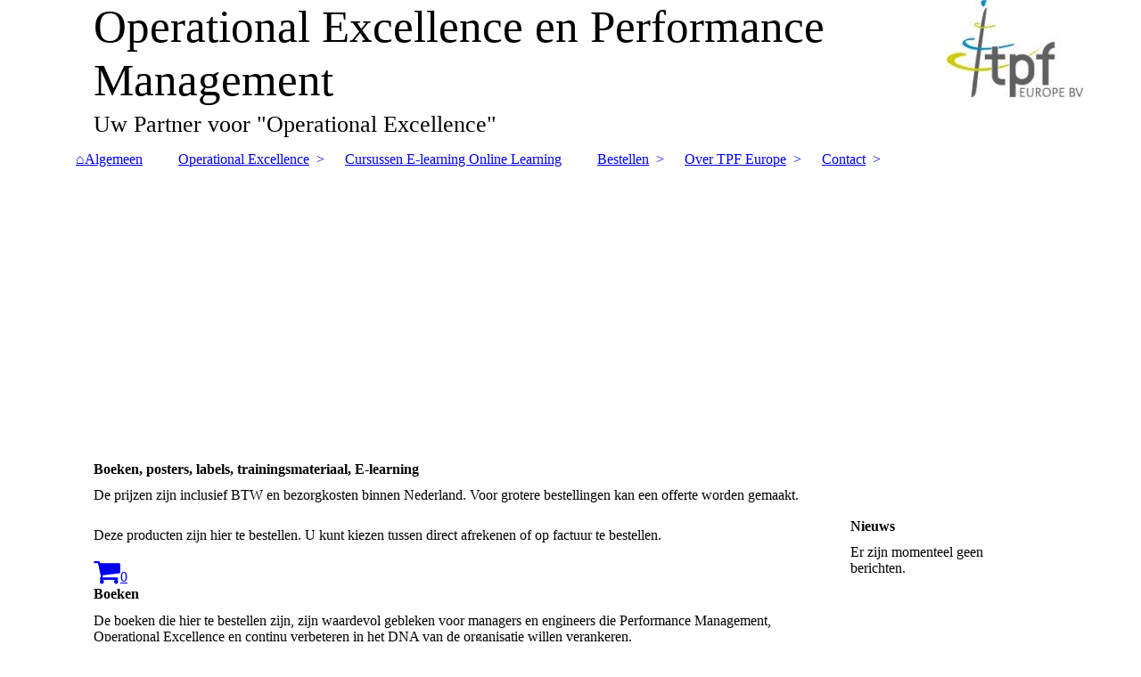

--- FILE ---
content_type: text/html; charset=utf-8
request_url: https://www.tpfeurope.nl/Bestellen/Producten-eenvoudig-direct-bestellen/index.php/;focus=STRATP_cm4all_com_widgets_News_7771200&path=?m=o&cp=1
body_size: 8390
content:
<!DOCTYPE html><html lang="nl"><head><meta http-equiv="Content-Type" content="text/html; charset=UTF-8"><title>Posters boeken 5S labels trainingsmateriaal</title><meta name="description" content="Posters boeken 5S labels trainingsmateriaal Operational Excellence TPM Lean Six Sigma Performance Management"><meta name="keywords" content="Posters boeken 5S labels trainingsmateriaal Operational Excellence Performance Management, TPM, Lean, Six Sigma, Veiligheid"><link href="https://tpfeurope.nl/Bestellen/Producten-eenvoudig-direct-bestellen/" rel="canonical"><meta content="Posters boeken 5S labels trainingsmateriaal" property="og:title"><meta content="website" property="og:type"><meta content="https://tpfeurope.nl/Bestellen/Producten-eenvoudig-direct-bestellen/" property="og:url"><meta content="http://57483456.swh.strato-hosting.eu/.cm4all/iproc.php/TPF_NW_europeBV_LOW.jpg" property="og:image"><script>
              window.beng = window.beng || {};
              window.beng.env = {
                language: "en",
                country: "US",
                mode: "deploy",
                context: "page",
                pageId: "000000982750",
                pageLanguage: "nl",
                skeletonId: "",
                scope: "1715038",
                isProtected: false,
                navigationText: "Producten eenvoudig direct bestellen",
                instance: "1",
                common_prefix: "https://strato-editor.com",
                design_common: "https://strato-editor.com/beng/designs/",
                design_template: "sys/cm_dh_083",
                path_design: "https://strato-editor.com/beng/designs/data/sys/cm_dh_083/",
                path_res: "https://strato-editor.com/res/",
                path_bengres: "https://strato-editor.com/beng/res/",
                masterDomain: "",
                preferredDomain: "",
                preprocessHostingUri: function(uri) {
                  
                    return uri || "";
                  
                },
                hideEmptyAreas: false
              };
            </script><script xmlns="http://www.w3.org/1999/xhtml" src="https://strato-editor.com/cm4all-beng-proxy/beng-proxy.js"></script><link xmlns="http://www.w3.org/1999/xhtml" rel="stylesheet" href="https://strato-editor.com/.cm4all/e/static/3rdparty/font-awesome/css/font-awesome.min.css"></link><link rel="stylesheet" type="text/css" href="https://strato-editor.com/.cm4all/res/static/libcm4all-js-widget/3.89.7/css/widget-runtime.css" />
<link rel="stylesheet" type="text/css" href="https://strato-editor.com/.cm4all/res/static/beng-editor/5.3.138/css/deploy.css" />
<link rel="stylesheet" type="text/css" href="https://strato-editor.com/.cm4all/res/static/libcm4all-js-widget/3.89.7/css/slideshow-common.css" />
<script src="https://strato-editor.com/.cm4all/res/static/jquery-1.7/jquery.js"></script><script src="https://strato-editor.com/.cm4all/res/static/prototype-1.7.3/prototype.js"></script><script src="https://strato-editor.com/.cm4all/res/static/jslib/1.4.1/js/legacy.js"></script><script src="https://strato-editor.com/.cm4all/res/static/libcm4all-js-widget/3.89.7/js/widget-runtime.js"></script>
<script src="https://strato-editor.com/.cm4all/res/static/libcm4all-js-widget/3.89.7/js/slideshow-common.js"></script>
<script src="https://strato-editor.com/.cm4all/res/static/beng-editor/5.3.138/js/deploy.js"></script>
<script type="text/javascript" src="https://strato-editor.com/.cm4all/uro/assets/js/uro-min.js"></script><link href="https://strato-editor.com/.cm4all/designs/static/sys/cm_dh_083/1707177607.9752803/css/main.css" rel="stylesheet" type="text/css"><meta name="viewport" content="width=device-width, initial-scale=1"><link href="https://strato-editor.com/.cm4all/designs/static/sys/cm_dh_083/1707177607.9752803/css/responsive.css" rel="stylesheet" type="text/css"><link href="https://strato-editor.com/.cm4all/designs/static/sys/cm_dh_083/1707177607.9752803/css/cm-templates-global-style.css" rel="stylesheet" type="text/css"><script type="text/javascript" src="https://strato-editor.com/.cm4all/designs/static/sys/cm_dh_083/1707177607.9752803/js/effects.js"></script><script type="text/javascript" src="https://strato-editor.com/.cm4all/designs/static/sys/cm_dh_083/1707177607.9752803/js/cm_template-focus-point.js"></script><link href="/.cm4all/handler.php/vars.css?v=20250102145725" type="text/css" rel="stylesheet"><style type="text/css">.cm-logo {background-image: url("/.cm4all/uproc.php/0/.TPF%20Europe%20logo.jpg/picture-1200?_=159744cd348");
        background-position: 997px 0px;
background-size: 153px 110px;
background-repeat: no-repeat;
      }</style><script type="text/javascript">window.cmLogoWidgetId = "STRATP_cm4all_com_widgets_Logo_5477203";
            window.cmLogoGetCommonWidget = function (){
                return new cm4all.Common.Widget({
            base    : "/Bestellen/Producten-eenvoudig-direct-bestellen/index.php/",
            session : "",
            frame   : "",
            path    : "STRATP_cm4all_com_widgets_Logo_5477203"
        })
            };
            window.logoConfiguration = {
                "cm-logo-x" : "997",
        "cm-logo-y" : "0",
        "cm-logo-v" : "2.0",
        "cm-logo-w" : "153",
        "cm-logo-h" : "110",
        "cm-logo-di" : "sys/cm_dh_083",
        "cm-logo-u" : "uro-service://",
        "cm-logo-k" : "%7B%22serviceId%22%3A%220%22%2C%22path%22%3A%22%2F%22%2C%22name%22%3A%22TPF%20Europe%20logo.jpg%22%2C%22type%22%3A%22image%2Fjpeg%22%2C%22start%22%3A%22159744cd348%22%2C%22size%22%3A%223737%22%7D",
        "cm-logo-bc" : "",
        "cm-logo-ln" : "/TPF-Europe-Operational-Excellence/index.php/",
        "cm-logo-ln$" : "home",
        "cm-logo-hi" : false
        ,
        _logoBaseUrl : "uro-service:\/\/",
        _logoPath : "%7B%22serviceId%22%3A%220%22%2C%22path%22%3A%22%2F%22%2C%22name%22%3A%22TPF%20Europe%20logo.jpg%22%2C%22type%22%3A%22image%2Fjpeg%22%2C%22start%22%3A%22159744cd348%22%2C%22size%22%3A%223737%22%7D"
        };
            jQuery(document).ready(function() {
                var href = (beng.env.mode == "deploy" ? "/" : "/TPF-Europe-Operational-Excellence/index.php/");
                jQuery(".cm-logo").wrap("<a style='text-decoration: none;' href='" + href + "'></a>");
            });
            
          jQuery(document).ready(function() {
            var logoElement = jQuery(".cm-logo");
            logoElement.attr("role", "img");
            logoElement.attr("tabindex", "0");
            logoElement.attr("aria-label", "logo");
          });
        </script><link rel="icon" href="data:;base64,iVBORw0KGgo="/><style id="cm_table_styles"></style><style id="cm_background_queries"></style><script type="application/x-cm4all-cookie-consent" data-code="&lt;script&gt;
  (function(i,s,o,g,r,a,m){i['GoogleAnalyticsObject']=r;i[r]=i[r]||function(){
  (i[r].q=i[r].q||[]).push(arguments)},i[r].l=1*new Date();a=s.createElement(o),
  m=s.getElementsByTagName(o)[0];a.async=1;a.src=g;m.parentNode.insertBefore(a,m)
  })(window,document,'script','https://www.google-analytics.com/analytics.js','ga');

  ga('create', 'UA-4788241-4', 'auto');
  ga('send', 'pageview');

&lt;/script&gt;

<!-- Global site tag (gtag.js) - Google Analytics -->
&lt;script async src=&quot;https://www.googletagmanager.com/gtag/js?id=UA-4788241-4&quot;&gt;&lt;/script&gt;
&lt;script&gt;
  window.dataLayer = window.dataLayer || [];
  function gtag(){dataLayer.push(arguments);}
  gtag('js', new Date());

  gtag('config', 'UA-4788241-4');
&lt;/script&gt;
&lt;link rel=&quot;canonical&quot; href=&quot;https://tpfeurope.nl&quot;/&gt;"></script></head><body ondrop="return false;" class=" device-desktop cm-deploy cm-deploy-342 cm-deploy-4x"><div class="cm-background" data-cm-qa-bg="image"></div><div class="cm-background-video" data-cm-qa-bg="video"></div><div class="cm-background-effects" data-cm-qa-bg="effect"></div><div class="page_wrapper cm-templates-container"><div class="head_wrapper cm_can_be_empty"><div class="cm_can_be_empty cm-logo" id="logo"></div><div class="title_wrapper cm_can_be_empty cm-templates-title-container"><div class="title cm_can_be_empty cm-templates-heading__title" id="title" style="">Operational Excellence en Performance Management</div><div class="subtitle cm_can_be_empty cm-templates-heading__subtitle" id="subtitle" style="">Uw Partner voor "Operational Excellence"</div></div></div><div class="mobile_navigation"><a href="javascript:void(0);"></a></div><div class="navigation_wrapper cm_with_forcesub" id="cm_navigation"><ul id="cm_mainnavigation"><li id="cm_navigation_pid_957932"><a title="⌂Algemeen" href="/TPF-Europe-Operational-Excellence/" class="cm_anchor">⌂Algemeen</a></li><li id="cm_navigation_pid_958066" class="cm_has_subnavigation"><a title="Operational Excellence" href="/Operational-Excellence/" class="cm_anchor">Operational Excellence</a><ul class="cm_subnavigation" id="cm_subnavigation_pid_958066"><li id="cm_navigation_pid_958065"><a title="TPM Total Productive Maintenance" href="/TPM-Total-Productive-Maintenance-de-pilaren-uitgelegd/" class="cm_anchor">TPM Total Productive Maintenance</a></li><li id="cm_navigation_pid_1711853"><a title="Autonoom Onderhoud Eerstelijns Onderhoud Operator Driven Reliability" href="/autonoom-eerstelijns-onderhoud/" class="cm_anchor">Autonoom Onderhoud Eerstelijns Onderhoud Operator Driven Reliability</a></li><li id="cm_navigation_pid_1711899"><a title="5S werkplekorganisatie en standaardisatie" href="/5s-werkplekorganisatie-standaardisatie/" class="cm_anchor">5S werkplekorganisatie en standaardisatie</a></li><li id="cm_navigation_pid_1726710"><a title="Lean Manufacturing 7 verspillingen" href="/lean-manufacturing-7-verspillingen/" class="cm_anchor">Lean Manufacturing 7 verspillingen</a></li><li id="cm_navigation_pid_1830757"><a title="PDCA Plan Do Check Act Cirkel van Deming continu verbeteren" href="/deming-pdca-plan-do-check-act/" class="cm_anchor">PDCA Plan Do Check Act Cirkel van Deming continu verbeteren</a></li></ul></li><li id="cm_navigation_pid_958067"><a title="Cursussen  E-learning Online Learning" href="/cursussen-trainingen-tpm-lean-5s-opleiding/" class="cm_anchor">Cursussen  E-learning Online Learning</a></li><li id="cm_navigation_pid_958081" class="cm_current cm_has_subnavigation"><a title="Bestellen" href="/boeken-posters-labels-tpm-lean-5s/" class="cm_anchor">Bestellen</a><ul class="cm_subnavigation" id="cm_subnavigation_pid_958081"><li id="cm_navigation_pid_982750" class="cm_current"><a title="Producten eenvoudig direct bestellen" href="/Bestellen/Producten-eenvoudig-direct-bestellen/" class="cm_anchor">Producten eenvoudig direct bestellen</a></li></ul></li><li id="cm_navigation_pid_958058" class="cm_has_subnavigation"><a title="Over TPF Europe" href="/Over-TPF-Europe/" class="cm_anchor">Over TPF Europe</a><ul class="cm_subnavigation" id="cm_subnavigation_pid_958058"><li id="cm_navigation_pid_960142"><a title="Artikelen in vakbladen" href="/Publicaties-in-vakbladen/" class="cm_anchor">Artikelen in vakbladen</a></li><li id="cm_navigation_pid_960285"><a title="Informatie bijeenkomsten bij klanten" href="/Informatiebijeenkomsten-bij-klanten/" class="cm_anchor">Informatie bijeenkomsten bij klanten</a></li><li id="cm_navigation_pid_958073"><a title="Klanten" href="/Bedrijven-en-organisaties-die-tot-onze-klantenkring-behoren/" class="cm_anchor">Klanten</a></li></ul></li><li id="cm_navigation_pid_957931" class="cm_has_subnavigation"><a title="Contact" href="/Contact-en-overige-gegevens/" class="cm_anchor">Contact</a><ul class="cm_subnavigation" id="cm_subnavigation_pid_957931"><li id="cm_navigation_pid_1319945"><a title="Privacy Policy" href="/Contact/Privacy-Policy/" class="cm_anchor">Privacy Policy</a></li></ul></li></ul></div><div class="cm-template-keyvisual__media cm_can_be_empty cm-kv-0" id="keyvisual"></div><div class="cm-template-content content_wrapper"><div class="cm-template-content__main design-content design_content cm-templates-text" id="content_main" data-cm-hintable="yes"><h1>Boeken, posters, labels, trainingsmateriaal, E-learning</h1><p>De prijzen zijn inclusief BTW en bezorgkosten binnen Nederland. Voor grotere bestellingen kan een offerte worden gemaakt.</p><div class="clearFloating" style="clear:both;height: 0px; width: auto;"></div><div id="widgetcontainer_STRATP_cm4all_com_widgets_Shop_5633458" class="
				    cm_widget_block
					cm_widget cm4all_com_widgets_Shop cm_widget_block_center" style="width:100%; max-width:100%; "><div class="cm_widget_anchor"><a name="STRATP_cm4all_com_widgets_Shop_5633458" id="widgetanchor_STRATP_cm4all_com_widgets_Shop_5633458"><!--cm4all.com.widgets.Shop--></a></div><script type="text/javascript">
      Common.loadCss("/.cm4all/widgetres.php/cm4all.com.widgets.Shop/shop-new.css");
      Common.requireLibrary("/.cm4all/widgetres.php/cm4all.com.widgets.Shop/cm-shop-widget-runtime.js");
      </script><div class="cm-widget-shop-head-wrapper"><h2>   </h2><p>Deze producten zijn hier te bestellen. U kunt kiezen tussen direct afrekenen of op factuur te bestellen.</p><div class="cm-widget-shop-breadcrump" ></div><script type="text/javascript">
      Common.loadCss("/.cm4all/widgetres.php/cm4all.com.widgets.Shop/shop-new.css");
      Common.requireLibrary("/.cm4all/widgetres.php/cm4all.com.widgets.Shop/cm-shop-widget-runtime.js");
      </script><div id="cm-shop-widget-teaser-STRATP_cm4all_com_widgets_Shop_5633458_viewcart" class="cm-widget-shop-cart"><a class="cm-shop-widget-cart-url" href="/Bestellen/Producten-eenvoudig-direct-bestellen/index.php/;focus=STRATP_cm4all_com_widgets_Shop_5633458$3aSTRATP_cm4all_com_widgets_Shop_5633458_viewcart&amp;path=&amp;frame=STRATP_cm4all_com_widgets_Shop_5633458$3aSTRATP_cm4all_com_widgets_Shop_5633458_viewcart?subAction=updateCart"    style="display:none" ></a><a href="/Bestellen/Producten-eenvoudig-direct-bestellen/index.php/;focus=STRATP_cm4all_com_widgets_Shop_5633458?subAction=showCart#STRATP_cm4all_com_widgets_Shop_5633458" aria-label="Winkelwagen weergeven"><i class="fa fa-shopping-cart fa-2x cm4all-content-headline-color cm4all-force-color"><!----></i><span class="cm-widget-shop-cart-notify cm4all-content-headline-color cm4all-force-background-color"><span class="cm4all-content-background-color cm4all-force-color">0</span></span></a></div></div><div class="cm-widget-shop-category"><div style="background-image: url('/.cm4all/iproc.php/Productfotos/The%20Toyota%20Way.jpg/downsize_400_1000/');" class="cm-widget-shop-image-wrapper" ></div><a href="/Bestellen/Producten-eenvoudig-direct-bestellen/index.php/;focus=STRATP_cm4all_com_widgets_Shop_5633458&amp;path=?subAction=showCategory&amp;categoryId=69121#STRATP_cm4all_com_widgets_Shop_5633458"    class="cm-widget-shop-anchor" aria-label="Categorie: Boeken " ></a><div class="cm-widget-shop-content-wrapper"><h3>Boeken</h3><p style="white-space: pre-line">De boeken die hier te bestellen zijn, zijn waardevol gebleken voor managers en engineers die Performance Management, Operational Excellence en continu verbeteren in het DNA van de organisatie willen verankeren.</p></div></div><div class="cm-widget-shop-category"><div style="background-image: url('/.cm4all/iproc.php/Productfotos/5S%20werkplek%20organisatie%20online%20e-learning.jpg/downsize_400_1000/');" class="cm-widget-shop-image-wrapper" ></div><a href="/Bestellen/Producten-eenvoudig-direct-bestellen/index.php/;focus=STRATP_cm4all_com_widgets_Shop_5633458&amp;path=?subAction=showCategory&amp;categoryId=69123#STRATP_cm4all_com_widgets_Shop_5633458"    class="cm-widget-shop-anchor" aria-label="Categorie: Trainingsmateriaal E-learning " ></a><div class="cm-widget-shop-content-wrapper"><h3>Trainingsmateriaal E-learning</h3><p style="white-space: pre-line">E-learning, het online trainen is niet meer weg te denken. Tegelijk  denken we dat ook contact met een trainer/docent erg belangrijk is. Vandaar dat we naast de e-learning modules, ook "blended" learning aanbieden, met training en coaching door een docent.

We hebben thans een E-learning programma voor 5S werkplekorganisatie en -standaardisatie, en apart een certificeringstoets.

Dit trainingsprogramma is beschikbaar in het Nederlands, Engels, Spaans, Frans, Italiaans en Arabisch.</p></div></div><div class="cm-widget-shop-category"><div style="background-image: url('/.cm4all/iproc.php/Productfotos/5S%20poster%20Nederlands.jpg/downsize_400_1000/');" class="cm-widget-shop-image-wrapper" ></div><a href="/Bestellen/Producten-eenvoudig-direct-bestellen/index.php/;focus=STRATP_cm4all_com_widgets_Shop_5633458&amp;path=?subAction=showCategory&amp;categoryId=69122#STRATP_cm4all_com_widgets_Shop_5633458"    class="cm-widget-shop-anchor" aria-label="Categorie: Poster " ></a><div class="cm-widget-shop-content-wrapper"><h3>Poster</h3><p style="white-space: pre-line">Promotionele Posters spelen een belangrijke rol in de communicatie. Voor het 5S programma hebben we zo'n poster.

Koop nu deze mooie poster! 

De 5S poster is een communicatiemiddel om de 5 S methode voor werkplekorganisatie en -standaardisatie onder de aandacht te brengen en te houden! 

De poster is bedoeld voor iedereen die met 5S aan de slag wil gaan of er al mee begonnen is, en kan op alle afdelingen binnen het bedrijf worden gebruikt. De poster is van hoge kwaliteit; uitgevoerd in full-colour en uv-gecoat, waardoor de poster goed beschermd is tegen stof, vuil en verkleuren onder invloed van licht. 

Desgewenst kan een ander formaat voorzien van uw eigen logo tegen meerprijs worden geleverd.
</p></div></div><div class="cm-widget-shop-category"><div style="background-image: url('/.cm4all/iproc.php/Productfotos/5S%20rood%20label%20Nederlands.jpg/downsize_400_1000/');" class="cm-widget-shop-image-wrapper" ></div><a href="/Bestellen/Producten-eenvoudig-direct-bestellen/index.php/;focus=STRATP_cm4all_com_widgets_Shop_5633458&amp;path=?subAction=showCategory&amp;categoryId=69124#STRATP_cm4all_com_widgets_Shop_5633458"    class="cm-widget-shop-anchor" aria-label="Categorie: Labels " ></a><div class="cm-widget-shop-content-wrapper"><h3>Labels</h3><p style="white-space: pre-line">Voor verschillende programma's zijn specifieke labels nodig. Zo ook voor het 5S programma, en deze kunt u hier bestellen.</p></div></div></div><p><br></p><div id="cm_bottom_clearer" style="clear: both;" contenteditable="false"></div></div><div class="sidebar_wrapper cm_can_be_empty cm-templates-sidebar-container"><div class="sidebar cm_can_be_empty" id="widgetbar_site_1" data-cm-hintable="yes"><div id="widgetcontainer_STRATP_com_cm4all_wdn_social_LinkedIn_7990478" class="
				    cm_widget_block
					cm_widget com_cm4all_wdn_social_LinkedIn cm_widget_block_center" style="width:100%; max-width:100%; "><div class="cm_widget_anchor"><a name="STRATP_com_cm4all_wdn_social_LinkedIn_7990478" id="widgetanchor_STRATP_com_cm4all_wdn_social_LinkedIn_7990478"><!--com.cm4all.wdn.social.LinkedIn--></a></div><a  class="cm4all-cookie-consent"   href="/Bestellen/Producten-eenvoudig-direct-bestellen/index.php/;focus=STRATP_com_cm4all_wdn_social_LinkedIn_7990478&amp;frame=STRATP_com_cm4all_wdn_social_LinkedIn_7990478" data-wcid="com.cm4all.wdn.social.LinkedIn" data-wiid="STRATP_com_cm4all_wdn_social_LinkedIn_7990478" data-lazy="true" data-thirdparty="true" data-statistics="false" rel="nofollow" data-blocked="true"><!--STRATP_com_cm4all_wdn_social_LinkedIn_7990478--></a></div><p><br></p><div id="widgetcontainer_STRATP_cm4all_com_widgets_News_7771200" class="
				    cm_widget_block
					cm_widget cm4all_com_widgets_News cm_widget_block_center" style="width:100%; max-width:100%; "><div class="cm_widget_anchor"><a name="STRATP_cm4all_com_widgets_News_7771200" id="widgetanchor_STRATP_cm4all_com_widgets_News_7771200"><!--cm4all.com.widgets.News--></a></div><div><h2 class="cm-h1">Nieuws</h2><p>Er zijn momenteel geen berichten.</p></div><br /><br /></div><p> </p><p> </p><p> </p><div id="widgetcontainer_STRATP_cm4all_com_widgets_Counter_5489435" class="
				    cm_widget_block
					cm_widget cm4all_com_widgets_Counter cm_widget_block_center" style="width:100%; max-width:100%; "><div class="cm_widget_anchor"><a name="STRATP_cm4all_com_widgets_Counter_5489435" id="widgetanchor_STRATP_cm4all_com_widgets_Counter_5489435"><!--cm4all.com.widgets.Counter--></a></div><script src="/.cm4all/widgetres.php/cm4all.com.widgets.Counter/js/counter_show.js"></script>
					
						<div id="STRATP_cm4all_com_widgets_Counter_5489435" style="text-align:center;">&nbsp;</div>
					
				<script type="text/javascript">
					(function() {
						var commonWidget = new cm4all.Common.Widget({
							base    : "/Bestellen/Producten-eenvoudig-direct-bestellen/index.php/",
							session : "",
							frame   : "",
							path    : "STRATP_cm4all_com_widgets_Counter_5489435",
						});
						var wiid = "STRATP_cm4all_com_widgets_Counter_5489435";
						var data = {
							wiid: wiid,
							useCounterPhp: true,
							increase: true,
							width: 180,
							template: "11",
							baseUri: "https://strato-editor.com/imageprocessor/counter.cls/",
							image: "",
							value: 0,
							offset: 1357,
							digits: 6,
						};
						var counterWidget = new CounterWidget(data, commonWidget);
						counterWidget.init();
					})();
					</script>
</div></div><div class="sidebar cm_can_be_empty" id="widgetbar_page_1" data-cm-hintable="yes"><p> </p></div><div class="sidebar cm_can_be_empty" id="widgetbar_site_2" data-cm-hintable="yes"><p> </p></div><div class="sidebar cm_can_be_empty" id="widgetbar_page_2" data-cm-hintable="yes"><p> </p></div></div></div><div class="footer_wrapper cm_can_be_empty cm-templates-footer"><div class="cm_can_be_empty" id="footer" data-cm-hintable="yes"><a href="/Contact-en-overige-gegevens/" class="cm_anchor">Contact</a></div></div></div><script type="text/javascript" src="https://strato-editor.com/.cm4all/designs/static/sys/cm_dh_083/1707177607.9752803/js/cm-templates-global-script.js"></script><div class="cm_widget_anchor"><a name="STRATP_cm4all_com_widgets_CookiePolicy_5477205" id="widgetanchor_STRATP_cm4all_com_widgets_CookiePolicy_5477205"><!--cm4all.com.widgets.CookiePolicy--></a></div><div style="display:none" class="cm-wp-container cm4all-cookie-policy-placeholder-template"><div class="cm-wp-header"><h4 class="cm-wp-header__headline">Externe inhoud</h4><p class="cm-wp-header__text">De inhoud die hier wordt weergegeven kan niet worden weergegeven vanwege de huidige <a class="cm-wp-header__link" href="#" onclick="openCookieSettings();return false;">cookie-instellingen</a>.</p></div><div class="cm-wp-content"><div class="cm-wp-content__control"><label aria-checked="false" role="switch" tabindex="0" class="cm-wp-content-switcher"><input tabindex="-1" type="checkbox" class="cm-wp-content-switcher__checkbox" /><span class="cm-wp-content-switcher__label">Inhoud van derden</span></label></div><p class="cm-wp-content__text">Deze website kan inhoud of functies aanbieden die door derden op eigen verantwoordelijkheid wordt geleverd. Deze derden kunnen hun eigen cookies plaatsen, bijvoorbeeld om de activiteit van de gebruiker te volgen of om hun aanbiedingen te personaliseren en te optimaliseren.</p></div></div><div aria-labelledby="cookieSettingsDialogTitle" role="dialog" style="position: fixed;" class="cm-cookie-container cm-hidden" id="cookieSettingsDialog"><div class="cm-cookie-header"><h4 id="cookieSettingsDialogTitle" class="cm-cookie-header__headline">Cookie-instellingen</h4><div autofocus="autofocus" tabindex="0" role="button" class="cm-cookie-header__close-button" title="Sluiten"></div></div><div aria-describedby="cookieSettingsDialogContent" class="cm-cookie-content"><p id="cookieSettingsDialogContent" class="cm-cookie-content__text">Deze website maakt gebruik van cookies om bezoekers een optimale gebruikerservaring te bieden. Bepaalde inhoud van derden wordt alleen weergegeven als "Inhoud van derden" is ingeschakeld.</p><div class="cm-cookie-content__controls"><div class="cm-cookie-controls-container"><div class="cm-cookie-controls cm-cookie-controls--essential"><div class="cm-cookie-flex-wrapper"><label aria-details="cookieSettingsEssentialDetails" aria-labelledby="cookieSettingsEssentialLabel" aria-checked="true" role="switch" tabindex="0" class="cm-cookie-switch-wrapper"><input tabindex="-1" id="cookieSettingsEssential" type="checkbox" disabled="disabled" checked="checked" /><span></span></label><div class="cm-cookie-expand-wrapper"><span id="cookieSettingsEssentialLabel">Technisch noodzakelijk</span><div tabindex="0" aria-controls="cookieSettingsEssentialDetails" aria-expanded="false" role="button" class="cm-cookie-content-expansion-button" title="Uitvouwen / inklappen"></div></div></div><div class="cm-cookie-content-expansion-text" id="cookieSettingsEssentialDetails">Deze cookies zijn noodzakelijk voor de werking van de website, bijvoorbeeld om deze te beschermen tegen aanvallen van hackers en om te zorgen voor een uniforme uitstraling van de site, aangepast op de vraag van bezoekers.</div></div><div class="cm-cookie-controls cm-cookie-controls--statistic"><div class="cm-cookie-flex-wrapper"><label aria-details="cookieSettingsStatisticsDetails" aria-labelledby="cookieSettingsStatisticsLabel" aria-checked="false" role="switch" tabindex="0" class="cm-cookie-switch-wrapper"><input tabindex="-1" id="cookieSettingsStatistics" type="checkbox" /><span></span></label><div class="cm-cookie-expand-wrapper"><span id="cookieSettingsStatisticsLabel">Analytisch</span><div tabindex="0" aria-controls="cookieSettingsStatisticsDetails" aria-expanded="false" role="button" class="cm-cookie-content-expansion-button" title="Uitvouwen / inklappen"></div></div></div><div class="cm-cookie-content-expansion-text" id="cookieSettingsStatisticsDetails">Deze cookies worden gebruikt om de gebruikerservaring verder te optimaliseren. Dit omvat statistieken die door derden websitebeheerder worden verstrekt en de weergave van gepersonaliseerde advertenties door het volgen van de gebruikersactiviteit op verschillende websites.</div></div><div class="cm-cookie-controls cm-cookie-controls--third-party"><div class="cm-cookie-flex-wrapper"><label aria-details="cookieSettingsThirdpartyDetails" aria-labelledby="cookieSettingsThirdpartyLabel" aria-checked="false" role="switch" tabindex="0" class="cm-cookie-switch-wrapper"><input tabindex="-1" id="cookieSettingsThirdparty" type="checkbox" /><span></span></label><div class="cm-cookie-expand-wrapper"><span id="cookieSettingsThirdpartyLabel">Inhoud van derden</span><div tabindex="0" aria-controls="cookieSettingsThirdpartyDetails" aria-expanded="false" role="button" class="cm-cookie-content-expansion-button" title="Uitvouwen / inklappen"></div></div></div><div class="cm-cookie-content-expansion-text" id="cookieSettingsThirdpartyDetails">Deze website kan inhoud of functies aanbieden die door derden op eigen verantwoordelijkheid wordt geleverd. Deze derden kunnen hun eigen cookies plaatsen, bijvoorbeeld om de activiteit van de gebruiker te volgen of om hun aanbiedingen te personaliseren en te optimaliseren.</div></div></div><div class="cm-cookie-content-button"><div tabindex="0" role="button" onclick="rejectAllCookieTypes(); setTimeout(saveCookieSettings, 400);" class="cm-cookie-button cm-cookie-content-button--reject-all"><span>Weigeren</span></div><div tabindex="0" role="button" onclick="selectAllCookieTypes(); setTimeout(saveCookieSettings, 400);" class="cm-cookie-button cm-cookie-content-button--accept-all"><span>Accepteer alle</span></div><div tabindex="0" role="button" onclick="saveCookieSettings();" class="cm-cookie-button cm-cookie-content-button--save"><span>Opslaan</span></div></div></div></div></div><script type="text/javascript">
      Common.loadCss("/.cm4all/widgetres.php/cm4all.com.widgets.CookiePolicy/show.css?v=3.3.38");
    </script><script data-tracking="true" data-cookie-settings-enabled="true" src="/.cm4all/widgetres.php/cm4all.com.widgets.CookiePolicy/show.js?v=3.3.38" defer="defer" id="cookieSettingsScript"></script><noscript ><div style="position:absolute;bottom:0;" id="statdiv"><img alt="" height="1" width="1" src="https://strato-editor.com/.cm4all/_pixel.img?site=1780244-z4StnaT7&amp;page=pid_982750&amp;path=%2FBestellen%2FProducten-eenvoudig-direct-bestellen%2Findex.php%2F&amp;nt=Producten+eenvoudig+direct+bestellen"/></div></noscript><script  type="text/javascript">//<![CDATA[
            document.body.insertAdjacentHTML('beforeend', '<div style="position:absolute;bottom:0;" id="statdiv"><img alt="" height="1" width="1" src="https://strato-editor.com/.cm4all/_pixel.img?site=1780244-z4StnaT7&amp;page=pid_982750&amp;path=%2FBestellen%2FProducten-eenvoudig-direct-bestellen%2Findex.php%2F&amp;nt=Producten+eenvoudig+direct+bestellen&amp;domain='+escape(document.location.hostname)+'&amp;ref='+escape(document.referrer)+'"/></div>');
        //]]></script><div style="display: none;" id="keyvisualWidgetVideosContainer"></div><style type="text/css">.cm-kv-0-1 {
background-color: ;
background-image: url("/.cm4all/iproc.php/Performance%20Management%20Board.jpg/scale_0_0/Performance%20Management%20Board.jpg");
background-position: 0px -90px;
background-size: 1150px 863px;
background-repeat: no-repeat;
}
.cm-kv-0-2 {
background-color: ;
background-image: url("/.cm4all/iproc.php/VSM%20Value%20Stream%20Mapping.jpg/scale_0_0/VSM%20Value%20Stream%20Mapping.jpg");
background-position: 0px -67px;
background-size: 1150px 863px;
background-repeat: no-repeat;
}
.cm-kv-0-3 {
background-color: ;
background-image: url("/.cm4all/iproc.php/team%20cursus%20training%20opleiding.jpg/scale_0_0/team%20cursus%20training%20opleiding.jpg");
background-position: 0px -258px;
background-size: 1150px 863px;
background-repeat: no-repeat;
}
.cm-kv-0-4 {
background-color: ;
background-image: url("/.cm4all/iproc.php/5S%20Stop%20en%20Go%20Daily%20Management.jpg/scale_0_0/5S%20Stop%20en%20Go%20Daily%20Management.jpg");
background-position: 0px -275px;
background-size: 1150px 863px;
background-repeat: no-repeat;
}
.cm-kv-0-5 {
background-color: ;
background-image: url("/.cm4all/iproc.php/Team%20werk%20overleg.jpg/scale_0_0/Team%20werk%20overleg.jpg");
background-position: 0px -48px;
background-size: 1150px 767px;
background-repeat: no-repeat;
}
.cm-kv-0-6 {
background-color: ;
background-image: url("/.cm4all/iproc.php/Safety%20Board.jpg/scale_0_0/Safety%20Board.jpg");
background-position: 0px -275px;
background-size: 1150px 863px;
background-repeat: no-repeat;
}
.cm-kv-0-7 {
background-color: ;
background-image: url("/.cm4all/iproc.php/laboratorium.jpg/scale_0_0/laboratorium.jpg");
background-position: 0px -60px;
background-size: 1150px 805px;
background-repeat: no-repeat;
}
</style><style type="text/css">
			#keyvisual {
				overflow: hidden;
			}
			.kv-video-wrapper {
				width: 100%;
				height: 100%;
				position: relative;
			}
			</style><script type="text/javascript">
				jQuery(document).ready(function() {
					function moveTempVideos(slideshow, isEditorMode) {
						var videosContainer = document.getElementById('keyvisualWidgetVideosContainer');
						if (videosContainer) {
							while (videosContainer.firstChild) {
								var div = videosContainer.firstChild;
								var divPosition = div.className.substring('cm-kv-0-tempvideo-'.length);
								if (isEditorMode && parseInt(divPosition) > 1) {
									break;
								}
								videosContainer.removeChild(div);
								if (div.nodeType == Node.ELEMENT_NODE) {
									var pos = '';
									if (slideshow) {
										pos = '-' + divPosition;
									}
									var kv = document.querySelector('.cm-kv-0' + pos);
									if (kv) {
										if (!slideshow) {
											var wrapperDiv = document.createElement("div"); 
											wrapperDiv.setAttribute("class", "kv-video-wrapper");
											kv.insertBefore(wrapperDiv, kv.firstChild);
											kv = wrapperDiv;
										}
										while (div.firstChild) {
											kv.appendChild(div.firstChild);
										}
										if (!slideshow) {
											break;
										}
									}
								}
							}
						}
					}

					function kvClickAction(mode, href) {
						if (mode == 'internal') {
							if (!window.top.syntony || !/_home$/.test(window.top.syntony.bifmState)) {
								window.location.href = href;
							}
						} else if (mode == 'external') {
							var a = document.createElement('a');
							a.href = href;
							a.target = '_blank';
							a.rel = 'noreferrer noopener';
							a.click();
						}
					}

					var keyvisualElement = jQuery("[cm_type=keyvisual]");
					if(keyvisualElement.length == 0){
						keyvisualElement = jQuery("#keyvisual");
					}
					if(keyvisualElement.length == 0){
						keyvisualElement = jQuery("[class~=cm-kv-0]");
					}
				
						keyvisualElement.attr("role", "img");
						keyvisualElement.attr("tabindex", "0");
						keyvisualElement.attr("aria-label", "hoofdafbeelding");
					
					cm4all.slides.createHTML(keyvisualElement, [
						
				'<div class="cm-kv-0-1 cm-slides-addon" style="width:100%;height:100%;"></div>'
			,
				'<div class="cm-kv-0-2 cm-slides-addon" style="width:100%;height:100%;"></div>'
			,
				'<div class="cm-kv-0-3 cm-slides-addon" style="width:100%;height:100%;"></div>'
			,
				'<div class="cm-kv-0-4 cm-slides-addon" style="width:100%;height:100%;"></div>'
			,
				'<div class="cm-kv-0-5 cm-slides-addon" style="width:100%;height:100%;"></div>'
			,
				'<div class="cm-kv-0-6 cm-slides-addon" style="width:100%;height:100%;"></div>'
			,
				'<div class="cm-kv-0-7 cm-slides-addon" style="width:100%;height:100%;"></div>'
			
					]);
					moveTempVideos(true, false);
					cm4all.slides.createInstance(keyvisualElement, {
						effect : "cycleFade",
						effectDuration : 1,
						imageDuration : 5,
						showProgress : true,
						showArrows : false,
						showDots : false
					});
					cm4all.slides.instance.onShow = function(slide) {
						var video = slide.querySelector("video");
						if (video) {
							video.play();
						}
					};
					cm4all.slides.instance.onHide = function(slide) {
						var video = slide.querySelector("video");
						if (video) {
							video.pause();
							video.currentTime = 0;
						}
					};
					var imageRing = cm4all.slides.instance.imageRing;
					
					var firstSlide = imageRing && imageRing._array[0];
					
					if (firstSlide) {
						var firstVideo = firstSlide.querySelector("video");
						if (firstVideo) {
							firstVideo.play();
						}
					}
				
			});
		</script></body></html>


--- FILE ---
content_type: text/html; charset=UTF-8
request_url: https://www.tpfeurope.nl/Bestellen/Producten-eenvoudig-direct-bestellen/index.php/;focus=STRATP_com_cm4all_wdn_social_LinkedIn_7990478&frame=STRATP_com_cm4all_wdn_social_LinkedIn_7990478
body_size: 658
content:
<script type="text/javascript">
window.cm4all.widgets.register( '/Bestellen/Producten-eenvoudig-direct-bestellen/index.php/', '', 'STRATP_com_cm4all_wdn_social_LinkedIn_7990478', 'STRATP_com_cm4all_wdn_social_LinkedIn_7990478');
</script>
		<script type="text/javascript">
	(function() {

		var links = ["@\/css\/show.min.css?v=4.css"];
		for( var i=0; i<links.length; i++) {
			if( links[i].indexOf( '@')==0) {
				links[i] = "/.cm4all/widgetres.php/com.cm4all.wdn.social.LinkedIn/" + links[i].substring( 2);
			} else if( links[i].indexOf( '/')!=0) {
				links[i] = window.cm4all.widgets[ 'STRATP_com_cm4all_wdn_social_LinkedIn_7990478'].url( links[i]);
			}
		}
		cm4all.Common.loadCss( links);

		var scripts = [];
		for( var i=0; i<scripts.length; i++) {
			if( scripts[i].indexOf( '@')==0) {
				scripts[i] = "/.cm4all/widgetres.php/com.cm4all.wdn.social.LinkedIn/" + scripts[i].substring( 2);
			} else if( scripts[i].indexOf( '/')!=0) {
				scripts[i] = window.cm4all.widgets[ 'STRATP_com_cm4all_wdn_social_LinkedIn_7990478'].url( scripts[i]);
			}
		}

		var deferred = jQuery.Deferred();
		window.cm4all.widgets[ 'STRATP_com_cm4all_wdn_social_LinkedIn_7990478'].ready = (function() {
			var ready = function ready( handler) {
				deferred.done( handler);
			};
			return deferred.promise( ready);
		})();
		cm4all.Common.requireLibrary( scripts, function() {
			deferred.resolveWith( window.cm4all.widgets[ 'STRATP_com_cm4all_wdn_social_LinkedIn_7990478']);
		});
	})();
</script>
<div
  id="C_STRATP_com_cm4all_wdn_social_LinkedIn_7990478__-base"
  class="cm-widget-linkedin desktop"
  title=""
>
  <script type="text/javascript">
    (function($) {
      var href = document.location.protocol + '//' + document.location.host;
if (!true) {
// 	href = $('link[rel="canonical"]').attr('href');
  href += document.location.pathname.replace(/index\.php.*/, '');
  if ('desktop' == 'mobile') {
    href = href.replace(/mobile\/?$/, '');
  }
}

var container = document.querySelector('#C_STRATP_com_cm4all_wdn_social_LinkedIn_7990478__-base');

var div = document.createElement('script');
div.type = 'IN/Share';
div.setAttribute('data-url', href);
div.setAttribute('data-counter', 'right');
div.setAttribute('data-showzero', 'true');

var script = document.createElement('script');
script.type = 'text/javascript';
script.innerHTML = 'lang: nl_NL';
script.src = '//platform.linkedin.com/in.js';

container.appendChild(div);
container.appendChild(script);    })(jQuery);
  </script>

<script type="text/javascript">
  (function($) {
    $(window).load(function() {
      $('#C_STRATP_com_cm4all_wdn_social_LinkedIn_7990478__-base').css('visibility', '');
    });
  })(jQuery);
</script>
</div>


--- FILE ---
content_type: text/plain
request_url: https://www.google-analytics.com/j/collect?v=1&_v=j102&a=1395775049&t=pageview&_s=1&dl=https%3A%2F%2Fwww.tpfeurope.nl%2FBestellen%2FProducten-eenvoudig-direct-bestellen%2Findex.php%2F%3Bfocus%3DSTRATP_cm4all_com_widgets_News_7771200%26path%3D%3Fm%3Do%26cp%3D1&ul=en-us%40posix&dt=Posters%20boeken%205S%20labels%20trainingsmateriaal&sr=1280x720&vp=1280x720&_u=IEBAAEABAAAAACAAI~&jid=1796764916&gjid=279720785&cid=1030691539.1769557806&tid=UA-4788241-4&_gid=1253547749.1769557806&_r=1&_slc=1&z=1763135233
body_size: -450
content:
2,cG-78W6NRFBXQ